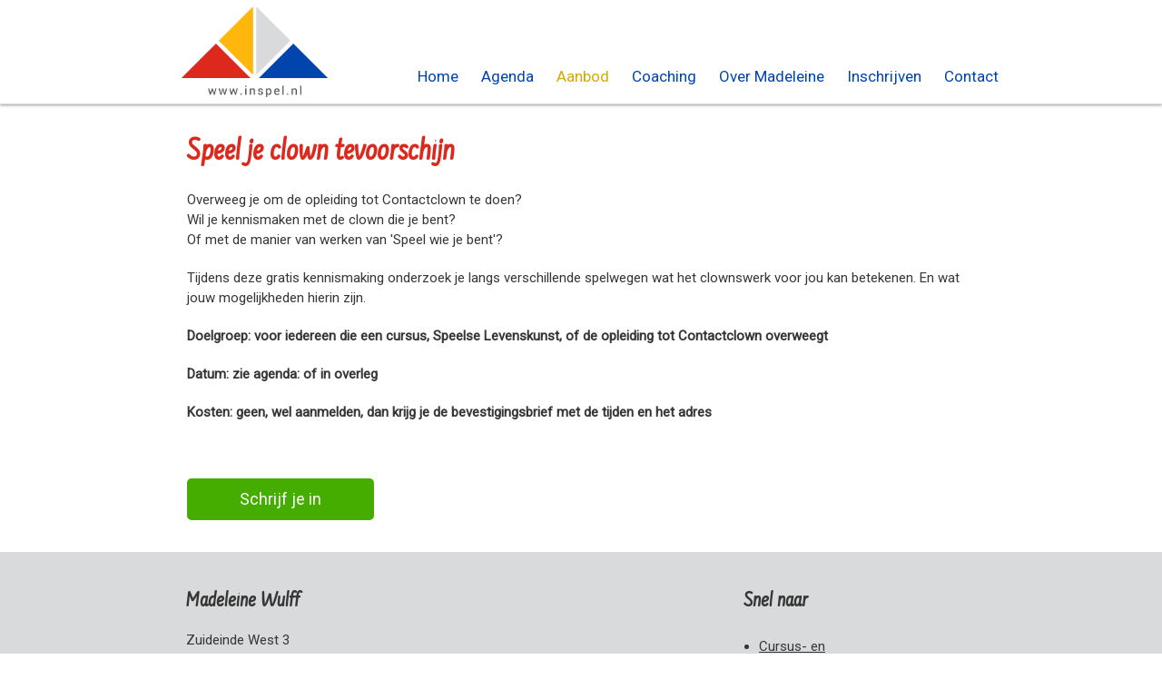

--- FILE ---
content_type: text/html; charset=UTF-8
request_url: https://www.inspel.nl/particulier-aanbod/speel-je-clown-tevoorschijn
body_size: 1991
content:
<!DOCTYPE html PUBLIC "-//W3C//DTD XHTML 1.0 Transitional//EN"
    "https://www.w3.org/TR/xhtml1/DTD/xhtml1-transitional.dtd">
 






<head>
<title>Cursusprogramma - Clown opleidingen cursussen en voorstellingen - particulier aanbod - speel je clown tevoorschijn</title>

<link rel="stylesheet" type="text/css" href="https://www.inspel.nl/css/default.css"/>
    <link rel="stylesheet" href="https://www.inspel.nl/css/ideal-image-slider.css">
    <link rel="stylesheet" href="https://www.inspel.nl/css/defaultslider.css">
<link href="https://fonts.googleapis.com/css?family=Roboto|Farsan|Material+Icons" rel="stylesheet"> 
 
<meta http-equiv="Content-Type" content="text/html;charset=utf-8" />
<meta name="keywords" content="Cursusprogramma - Clown opleidingen cursussen en voorstellingen"/>
<meta name="description" content="Cursusprogramma - Clown opleidingen cursussen en voorstellingen"/>
<meta name="viewport" content="width=device-width, initial-scale=1">
<meta name="robots" content="index, follow"/>
<meta name="googlebot" content="noodp"/>
<meta name="copyright" content="Copyright www.inspel.nl"/>
<meta name="author" content="www.inspel.nl"/>
<meta name="revisit-after" content="5"/>
<meta name="Identifier-URL" content="https://www.inspel.nl/"/>
<meta name="linkage" content="https://www.inspel.nl/"/> 
<script type="text/javascript" src="https://ajax.googleapis.com/ajax/libs/jquery/1.8.3/jquery.min.js"></script>



  </head>


  <body>

	


<div id="wrapper">


    
    <div class="menubalk2">
	<div class="menu-center">
       <div id="logo"><a href="https://www.inspel.nl"><img src="https://www.inspel.nl/logo.png" height="100px;"/></a></div>
        <div id="menu">
		 

<ul class="sf-menu sf-js-enabled sf-shadow">
<li><a href="//www.inspel.nl" class="menu">Home</a>
<li><a href="//www.inspel.nl/menu/agenda" class="menu">Agenda</a>
<li><a href="//www.inspel.nl/menu/particulier-aanbod" class="menuon">Aanbod</a>
<li><a href="//www.inspel.nl/menu/coachings-aanbod" class="menu">Coaching</a>
<li><a href="//www.inspel.nl/menu/over-ons" class="menu">Over Madeleine</a>
<li><a href="//www.inspel.nl/menu/inschrijven" class="menu">Inschrijven</a>
<li><a href="//www.inspel.nl/menu/contact" class="menu">Contact</a>
	</div>
           <div id="menu-mob">
            
            <div id="logo-mob"><p align="center"><a title="menu" name="menu" href="https://www.inspel.nl"><img src="https://www.inspel.nl/logo.png" height="100px;"/></a></p></div>
            
			<a href="#" class="burger">menu</a>
        	 
<div class = "hidden">
<a href="//www.inspel.nl/menu/home" class="menu-mobiel"> Home</a>
<a href="//www.inspel.nl/menu/agenda" class="menu-mobiel"> Agenda</a>
<a href="//www.inspel.nl/menu/particulier-aanbod" class="menu-mobiel"> Aanbod</a>
<a href="//www.inspel.nl/menu/coachings-aanbod" class="menu-mobiel"> Coaching</a>
<a href="//www.inspel.nl/menu/over-ons" class="menu-mobiel"> Over Madeleine</a>
<a href="//www.inspel.nl/menu/inschrijven" class="menu-mobiel"> Inschrijven</a>
<a href="//www.inspel.nl/menu/contact" class="menu-mobiel"> Contact</a>
<a href="tel: 06-16448660" class="menu-mobieltel" title="bel nu"><i class="material-icons">&#xE324;</i>  06-16448660 </a>
<a href="mailto:info@inspel.nl" class="menu-mobieltel" title="stuur een e-mail"><i class="material-icons">&#xE0E1;</i> info@inspel.nl </a>
<a href="#" class="menu-mobielx" title="sluit het menu"><i class="material-icons">&#xE5CD;</i></a>
</div>	</div>
        <div id="zoek"></div>
        <div id="clear"></div>
        
        
        
        
    </div>
    </div>
    

  
     
 
<div id="spacer-no-slider"></div><div id="inhoud">
    <div id="inhoud-center">
        
       
        
        
		 
<h1 class = "blogweergave particulier-aanbod">Speel je clown tevoorschijn</h1>


 
<p>Overweeg je om de opleiding tot Contactclown te doen?<br />
Wil je kennismaken met de clown die je bent?<br />
Of met de manier van werken van &#39;Speel wie je bent&#39;?</p>

<p>Tijdens deze gratis kennismaking onderzoek je langs verschillende spelwegen wat het clownswerk voor jou kan betekenen. En wat jouw mogelijkheden hierin zijn.</p>

<p><strong>Doelgroep: voor iedereen die een cursus, Speelse Levenskunst, of de opleiding tot Contactclown overweegt&nbsp;</strong></p>

<p><strong style="margin: 0px; color: rgb(54, 54, 54); font-family: Roboto, sans-serif; font-size: 15px; background-color: rgb(255, 255, 255);">Datum: zie agenda: of in overleg&nbsp;&nbsp;</strong></p>

<p><strong>Kosten: geen, wel aanmelden, dan krijg je de bevestigingsbrief met de tijden en het adres</strong></p>

<p>&nbsp;</p>
<a href="https://www.inspel.nl/speel-je-clown-tevoorschijn/inschrijven" class = "cta">Schrijf je in</a> 
 
<a id="top"></a>






    </div>
</div>
<div id="push"><div id="push-center"></div></div>
</div>





<div id="footer">
	<div id="footer-center">
        
     
        
   <div class="footer-center-col-eerste">   
	 
<h3>Madeleine Wulff</h3>

<p>Zuideinde West 3<br />
8278 AP KAMPERVEEN<br />
M 06-16448660</p>

<p><a href="//www.inspel.nl/inspel/privacyverklaring" title="privacyverklaring">privacyverklaring</a></p>

      </div>
      <div class="footer-center-col">  
	 

      </div>
        <div class="footer-center-col">   
	 

      </div>
     <div class="footer-center-col-laatste">  
	 
<h3>Snel naar</h3>

<ul>
	<li><a href="https://www.inspel.nl/menu/particulier-aanbod">Cursus- en opleidingsaanbod</a></li>
	<li><a href="https://www.inspel.nl/menu/coachings-aanbod">Coaching</a></li>
	<li><a href="https://www.inspel.nl/menu/over-ons">Over Madeleine</a></li>
	<li>W<a href="//www.inspel.nl/menu/waar-wij-waren">aar i<u>k was</u></a></li>
	<li><a href="//www.inspel.nl/menu/contact" title="contact">Contact</a></li>
</ul>

      </div>
      <div id="clear"></div>
	</div>
</div>
	





	<script type="text/javascript" src="https://www.inspel.nl/js/slimbox2.js" async></script>



	<script  type="text/javascript" src="https://code.jquery.com/ui/1.10.1/jquery-ui.min.js" async></script>	
	
	    
     

    		
		




<script>
$(document).ready(function(){$(".burger").click(function(){var a=$(".hidden");a.hasClass("visible")?a.animate({left:"-830px"},"slow").removeClass("visible"):a.animate({left:"0px"},"slow").addClass("visible")})});
$(document).ready(function(){$(".menu-mobielx").click(function(){var a=$(".hidden");a.hasClass("visible")?a.animate({left:"-830px"},"slow").removeClass("visible"):a.animate({left:"0px"},"slow").addClass("visible")})});

</script>	   


<script>
$("a[href*=#]:not([href=#])").click(function(){if(location.pathname.replace(/^\//,"")==this.pathname.replace(/^\//,"")||location.hostname==this.hostname){var a=$(this.hash);if(a=a.length?a:$("[name="+this.hash.slice(1)+"]"),a.length)return $("html,body").animate({scrollTop:a.offset().top-160},1e3),!1}});
</script>	

	
	



</body>
</html>


--- FILE ---
content_type: text/css
request_url: https://www.inspel.nl/css/default.css
body_size: 5184
content:


* {
margin: 0;
}
html, body {
height: 100%;
}

img{
  max-width: 100%;
}


.zakelijk-aanbod{
color: #0044AD;
}
.particulier-aanbod{
color: #DC281D;  
}
.interactief-aanbod{
color: #FFB60D;   
}
.coachings-aanbod{
color: #D9DADB;    
}

.quote
{
background-color: #F2FFEB;
padding: 30px 50px 30px 50px;
margin: 20px 0 30px 0;
}



      #captionone a.cta2
        {
        border: solid 2px;
        border-color: #fff;
        text-align: center;
        display: inline-block;
        color: #40B000;
        padding: 3vh 5vw 3vh 5vw;
        -moz-border-radius: 5px;
        -webkit-border-radius: 5px;
        border-radius: 5px;
        font-size:  3vh;
        text-decoration: none;
        margin-left: 0px;
        margin-top: 45px;
        bottom: 0;
        background-color: #ffffff;
        } 
  
  #captionone a.cta2:hover
  {
    
    color: #886c00;	
    border: solid 2px;
    border-color: #e1e1e1;
    background: #e1e1e1;
   
    
  }


body,a,textarea,input,select,form,table,input,select,form
{
color: #363636;
font-family: 'Roboto', sans-serif;
    font-size: 15px;
    line-height: 23px;
    
}




h1,h2,h3,h4,h5,h6{
  
font-family: 'Farsan', cursive;
}



body,table
{
line-height: 1.5em;
}
body
{
background-color:#fff;
}



a:hover {  }


p
{
padding: 0px 0 20px 0;
}



#footer
  {
  background: #D9DADB;

  padding-top:0px;
  }






 
  
#footer-center  a:hover
  {
  color:#535353;    
  text-decoration: none;
  }
  
#footer-center  ul
  {
  padding: 7px 0 7px 0;
  margin-left: 0px;
  padding-left: 7px;
  }

#header-left
{
width:430px;
height:110px;
padding: 30px 0 0 0;
float: left;
background-color: #fff;
overflow:hidden;
}
#header-right
{
background-color: #fff; 
width:400px;
float: right;
padding: 30px 0 0 0;
}
#header-right p
{
color: #fff; 
font-size: 20px;
}

.menubalk1
{
padding:7px 0 7px 45px;
height:160px;
width: 100%;
z-index: 999;
background: #fff;

position:fixed;
top:0px;


}

.menubalk2
{
padding:7px 0 7px 0;
height:100px;
width: 100%;
z-index: 999;
background: #fff;
border-bottom: solid 1px #D9DADB;

position:fixed;
top:0px;

-webkit-box-shadow: 0px 1px 3px 0px rgba(0,0,0,0.4);
-moz-box-shadow: 0px 1px 3px 0px rgba(0,0,0,0.4);
box-shadow: 0px 1px 3px 0px rgba(0,0,0,0.4);

}


.menu-center
{
border-width: 0px 0px 0px 0px;
border-style: solid;
border-color: #000;
position:relative;
max-width:960px;
margin:0px auto;
height:50px;
padding:0px 00px 0px 00px;
}


@media (min-width:830px)
{
.agendamobiel
{
display: none;
}

.agenda

{
	border-style: solid;
    border-color: #EEE;
	padding: 30px 30px 40px 30px;
	border-width: 1px;
	float: right;
	display: inline-block;
	list-style-type: none;
	margin: 0px 0 10px 30px;
	position: relative;
	text-align: left;
	width: 250px;
	border-radius: 3px;
    overflow: hidden;
	font-weight: 400;
    vertical-align: top;
    margin-bottom: 0;
}
  
  
  
.rijtegel{
	width: 100%;
   display: flex;
 }

    .blogtegel img{

	width: 100%;
}

  
  .blogtegel{
        flex: 1; /* additionally, equal width */
	border-style: solid;
    border-color: #EEE;
	padding: 30px 3% 40px 3%;
	border-width: 1px;
	
	display: inline-block;
	font-size: 14px;
	list-style-type: none;
	margin: 3px 3% 10px 00px;
	position: relative;
	text-align: left;
	width: 40%;
	border-radius: 3px;
    overflow: hidden;
	font-weight: 400;
	
    vertical-align: top;
	
}
  .blogtegel_os{
        flex: 1; /* additionally, equal width */
	border-style: solid;
    border-color: #EEE;
	padding: 30px 3% 100px 3%;
	border-width: 1px;
	font-weight: 400;
	display: inline-block;
	font-size: 14px;
	list-style-type: none;
	margin: 3px 3% 10px 00px;
	position: relative;
	text-align: left;
	
	border-radius: 3px;
    overflow: hidden;
	
	
    vertical-align: top;
	
}
  
  
  .training{
  float: left;
  width: 30%;
  padding: 0 3% 15px 0px;
  font-size: 14px;
  min-height: 260px;
  }
  
  
  
  #logo
      {
      float: left;
      margin-left: 40px;
      } 
  
#wrapper{margin:0px 0 0px 0;min-height:100%;height:auto !important;height:100%;margin:0px auto -320px;background-color:#fff;}
#footer, #push{height:320px;}
#push-center{max-width:900px;margin:0px auto;height:320px;}
#footer{
background:#D9DADB;
padding-top:0px;
}
#footer-center{max-width:900px;margin:0px auto;height:260px;overflow:hidden;padding:30px 30px 30px 30px;}
.footer-center-col-eerste{width:550px;padding:0px 25px 0px 15px;float:left;}
.footer-center-col{width:200px;padding:0px 25px 0px 25px;float:left;}
.footer-center-col-laatste{width:200px;padding:0px 71px 0px 0px;float:right;} 
  
  
  
    #kaartmob{
     display: none;
  }
  #kaart{
    
  }
  
  ul,li
{
margin-left:10px;
}
  ul.check li
  {
  background:url("https://www.one4design.nl/check.png") no-repeat 0 50%;
  padding-left: 25px;  
  }

ul.check
  {
  list-style-type: none;
  margin-left: -45px;
  }
  #captiontwo
    {
    display: none; 
    }

  #captionone
    {
	position: relative;
    height: 75vh;
	margin:0px auto;
	top: 0px;
	max-width: 100vw;
	background: #000;
	/*background: rgba(0,0,0,0.5);*/
	background:url(trans100.png);
	padding: 30px 20px 20px 20px;
	
	color: #fff;
	
    }
    

  
  
  #menu
    {
    float: right;
    border-width: 0px 0px 0px 0px;
    border-style: solid;
    border-color: #000;
    position:relative;
    height:50px;
    padding:50px 0px 0px 40px;
    }
  
  #menu-mob
    {
    display: none;
    }
  

  #sliderposition
    {
    position:relative;
    height:75vh;
    margin:0 auto;
    overflow:hidden;
    -moz-border-radius: 0px;
    -webkit-border-radius: 0px;
    border-radius: 0px;
    border: 0px solid; 
    -webkit-background-size: cover;
    -moz-background-size: cover;
    -o-background-size: cover;
    background-size: cover;
    background-size: cover;
    background-repeat: no-repeat;
    background-position: 50% 50%; 
    }

  #slider
    {
    position: relative;
    height:75vh;
    overflow: hidden;
    -webkit-background-size: cover;
    -moz-background-size: cover;
    -o-background-size: cover;
    background-size: cover;
    background-size: cover;
    background-repeat: no-repeat;
    background-position: 50% 50%;
    }
    
    .footer-mob
  {
  display: none;
  }
  
}


@media (max-width:830px)
{
  
.agenda
{
display: none;
}

.agendamobiel
{
	border-style: solid;
    border-color: #EEE;
	padding: 30px 30px 40px 30px;
	border-width: 1px;
	display: inline-block;
	list-style-type: none;
	margin: 40px 0 10px 0px;
	position: relative;
	text-align: left;
	border-radius: 3px;
    overflow: hidden;
	font-weight: 400;
    vertical-align: top;
    margin-bottom: 0;
}



 
#inhoud-center img{
display: block;
/* width: 90% !important; */
height: auto !important;
margin-bottom: 15px;
}
  
      .video-container {
    position: relative;
    padding-bottom: 56.25%;
    padding-top: 30px; height: 0; overflow: hidden;
}
 
.video-container iframe,
.video-container object,
.video-container embed {
    position: absolute;
    top: 0;
    left: 0;
    width: 100%;
    height: 100%;
} 
  
  #wrapper{margin:0px 0 0px 0;min-height:100%;height:auto !important;height:100%;margin:0px auto -820px;background-color:#fff;}
#footer, #push{height:820px;}
#push-center{max-width:900px;margin:0px auto;height:820px;}
#footer{
background:#D9DADB;
padding-top:0px;
}
#footer-center{max-width:900px;margin:0px auto;height:760px;overflow:hidden;padding:30px 30px 30px 30px;}
.footer-center-col-eerste{width:90vw;padding:0px 0px 20px 0px;}
.footer-center-col{width:90vw;padding:0px 0px 20px 0px;}
.footer-center-col-laatste{width:90vw;padding:0px 0px 20px 0px;}
  
  #kaartmob{
     
  }
  #kaart{
    display: none;
  }
  
  ul,li
{
margin-left:-10px;
}
  
  ul.check li
  {
  background:url("https://www.one4design.nl/check.png") no-repeat 0 50%;
  padding-left: 25px;  
  }

ul.check
  {
  list-style-type: none;
  margin-left: -25px;
  }
  
 .footer-center-col
  {
  display: none;
  }
  .footer-mob
  {
  width: 200px;
  padding: 0px 25px 0px 0px;
  float: left;
  }
 
  #inhoud-center img
    {
    max-width: 100%;
    }
 
  #captiontwo
    {
    position: relative;
    margin:0px auto;
    top: 0px;
    max-width: 920px;
    background: #000;
    /*background: rgba(0,0,0,0.5);*/
    background:url(trans100.png);
    padding: 70px 20px 20px 20px;
    border-radius: 10px;
    color: #fff;
    -webkit-box-sizing: border-box;
    -moz-box-sizing: border-box;
    box-sizing: border-box;
    }

  #captiontwo h1
    {
    color: #fff;
    text-align: center;
    font-weight: 300;
    letter-spacing:1px;
    font-size: 22px;
    margin: 0 0 20px;
    }
    #captiontwo h4
  {
  color: #fff;
  font-weight: 300;
  text-align: center;
  font-size:  22px;
  line-height: 26px;
  }
  #captiontwo p
    {
    color: #fff;
    text-align: center;
    font-weight: 300;
    letter-spacing:1px;
    font-size: 20px;
    margin: 0 0 20px;
    }
  #captiontwo a.cta2
    {
    border: solid 2px;
    border-color: #fff;
    text-align: center;
    display: inline-block;
    color: #fff;
    padding: 10px 20px 10px 20px;
    -moz-border-radius: 5px;
    -webkit-border-radius: 5px;
    border-radius: 5px;
    font-size:  22px;
    text-decoration: none;
    margin-left: 0px;
    bottom: 0;
    }

  #captiontwo a.cta2:hover
    {
    color: #fff;	
    border: solid 2px;
    border-color: #fff;
    background: #ADE22F;
    /* Old Browsers */background: -moz-linear-gradient(top, #FDCC3D 0%, #fdd251 100%);
     /* FF3.6+ */background: -webkit-gradient(left top, left bottom, color-stop(0%, #FDCC3D), color-stop(100%, #fdd251));
    /* Chrome, Safari4+ */background: -webkit-linear-gradient(top, #FDCC3D 0%, #fdd251 100%);
     /* Chrome10+,Safari5.1+ */background: -o-linear-gradient(top, #FDCC3D 0%, #fdd251 100%);
     /* Opera 11.10+ */background: -ms-linear-gradient(top, #FDCC3D 0%, #fdd251 100%);
     /* IE 10+ */background: linear-gradient(to bottom, #FDCC3D 0%, #fdd251 100%);
    /* W3C */filter: progid:DXImageTransform.Microsoft.gradient( startColorstr='#FDCC3D', endColorstr='#fdd251', GradientType=0 );
    /* IE6-9 */
    }

  
    
  #sliderposition
    {
    position:relative;
    height:75vh;
    margin:45px auto;
    overflow:hidden;
    -moz-border-radius: 0px;
    -webkit-border-radius: 0px;
    border-radius: 0px;
    border: 0px solid;
        
    -webkit-background-size: cover;
    -moz-background-size: cover;
    -o-background-size: cover;
    background-size: cover;
    background-size: cover;
    background-repeat: no-repeat;
    background-position: 50% 50%; 
    }
  
  #slider
    {
    position: relative;
    height:75vh;
    overflow: hidden;
    -webkit-background-size: cover;
    -moz-background-size: cover;
    -o-background-size: cover;
    background-size: cover;
    background-size: cover;
    background-repeat: no-repeat;
    background-position: 50% 50%;
    }  
  
  #menu
    {
    display: none;
    }
  
  #menu-mob
    {
    color: #fff;
    text-align: left;
    padding-top: 15px;
    padding-left: 47px;
    }
 
  .hidden
    {
    float: left;
    margin-top: 80px;
    }

  .hidden
    {
    width:100%;
    z-index:2;
    position:absolute;
    left:-830px; /* zelfde als @media max */
    margin-top: 80px;
    background-color:#fff;
    color:#000;
    }

  #logo-mob
    {
    position: fixed;
    top:5px;
    right: 30px;
    margin-left: 42px;
    
    
    border-width: 0px 0px 0px 0px;
    border-style: solid;
    border-color: #000;
    
    height:40px;
    padding:7px 0px 5px 0px;
    
    }
  
 

  a.menu-mobiel,a.menu-mobielx,a.menuon-mobiel,a.submenu-mobiel,a.submenuon-mobiel
    {
    display: block;	
    font-size:24px;
    text-decoration:none;
    color:#fff;
    font-weight:300;
    letter-spacing:2px;
    max-width:830px;
    background-color:#0044AD;
    padding:8px 6px 8px 45px;
    margin:1px;
    -moz-border-radius: 3px;
    -webkit-border-radius: 3px;
    border-radius: 3px;
    
    -webkit-transition: all .25s ease;
    -moz-transition: all .25s ease;
    -ms-transition: all .25s ease;
    -o-transition: all .25s ease;
    transition: all .25s ease;
    }

  a.submenu-mobiel,a.submenuon-mobiel
    {
      background-color:#858384;
      font-size:18px;
      padding:4px 6px 4px 6px;
    }

  a.menu-mobiel:hover,a.menu-mobielx,a.menuon-mobiel:hover,a.submenu-mobiel:hover, a.submenuon-mobiel:hover
    {
    color:#fff;
    background-color:#DC281D;
    }

  a.menu-mobielx
    {
    display: block;	
    font-size:24px;
    text-decoration:none;
    color:#fff;
    font-weight:300;
    letter-spacing:2px;
    max-width:830px;
    background-color: #d4d4d4;  
    padding:8px 6px 8px 45px;
    margin:1px;
    -moz-border-radius: 3px;
    -webkit-border-radius: 3px;
    border-radius: 3px;
    
    -webkit-transition: all .25s ease;
    -moz-transition: all .25s ease;
    -ms-transition: all .25s ease;
    -o-transition: all .25s ease;
    transition: all .25s ease;
    }
  a.menu-mobielx:hover
    {
    background-color: #b7b7b7;  
    }

  a.menuon-mobiel,a.menuon-mobiel:hover,a.menu-mobiel:hover,a.submenuon-mobiel,a.submenuon-mobiel:hover,a.submenu-mobiel:hover
    {
    color:#fff;
    }

  a.menuon-mobiel
    {
    color:#fff;
    background-color:#FFB60D;
    }

  a.submenuon-mobiel
    {
    background-color:#FFB60D;
    }

   a.menu-mobieltel
    {
    display: block;	
    font-size:24px;
    text-decoration:none;
    color:#fff;
    font-weight:300;
    letter-spacing:2px;
     max-width:100%;
    background-color: #44AD00;  
    padding:8px 6px 8px 45px;
    margin:1px;
    -moz-border-radius: 3px;
    -webkit-border-radius: 3px;
    border-radius: 3px;
    line-height: 32px;
    -webkit-transition: all .25s ease;
    -moz-transition: all .25s ease;
    -ms-transition: all .25s ease;
    -o-transition: all .25s ease;
    transition: all .25s ease;
    }
  a.menu-mobieltel:hover
    {
    background-color: #DC281D;  
    }

  
  
}





@media (max-width:830px)
{
    #logo
      {
      display: none;
      }

}


@media (min-width:950px)
{
 #zoek
    {
    float: left;
    border-width: 0px 0px 0px 0px;
    border-style: solid;
    border-color: #000;
    position:relative;
    max-width:200px;
    height:26px;
    padding:14px 0px 10px 30px;
    }
}

@media (max-width:950px)
{
    #zoek
    {
    display: none;
    }

}

#inhoud
  {
  z-index: 3;
  margin-top: 0px;
  }

#inhoud-center
  {
  background-color: #ffffff;
  z-index: 3;
  border-width: 0px 0px 0px 0px;
  border-style: solid;
  border-color: #000;
  max-width: 884px;
  margin:0px auto;
  padding: 30px 30px 15px 46px;
  overflow:hidden;
  }

#inhoud-center img
  {
  margin-right: 20px;
  margin-bottom: 20px;
  }

#spacer-no-slider
  {
  position:relative;
  height:120px;
  margin:0px auto;
  }

#captionone h1
  {
  color: #fff;
  font-size:  7vh;
  line-height: 9vh;
  margin-top: 140px;
  }
  
  
#captionone h2
  {
 
  color: #fff;
  font-size:  5vh;
  line-height: 5vh;
  }
    
  
#captionone h4
  {
  color: #fff;
  font-weight: 300;
  text-align: center;
  font-size:  48px;
  line-height: 56px;
  }
  
#captionone p
  {
  color: #fff;
  text-align: center;
  font-weight: 300;
  letter-spacing:1px;
  font-size: 20px;
  margin: 0 0 20px;
  }




img.cover
  {
      position: relative;
      /* position in top left of #tobecovered */
      top: -660px; /* top of #tobecovered */
      left: 0; /* left of #tobecovered */
      height: 100%;
      width: 100%; 
  } 

a.cta,a.leesverder, a.leesverderblog,a.leesverderblog2,a.ctablauw,a.ctarood,a.ctageel,a.ctagrijs
  {
  width: 180px;
  border: solid 3px;
  border-color: #44AD00;
  text-align: center;
  display: block;
  color: #fff;
  padding: 8px 10px 8px 10px;
  -moz-border-radius: 5px;
  -webkit-border-radius: 5px;
  border-radius: 5px;
  background-color: #44AD00;
  text-decoration: none;
  float: left;
  margin-right: 15px;
  margin-bottom: 20px;
  bottom: 0;
  font-size: 18px;
  line-height: 24px;
  }
a.ctablauw
{
background-color: #0044AD;
border-color: #0044AD;
}
a.ctarood
{
background-color: #DC281D;
border-color: #DC281D;
}
a.ctageel
{
background-color: #FFB60D;
border-color: #FFB60D;
}
a.ctagrijs
{
background-color: #D9DADB;
border-color: #D9DADB;
}
a.ctablauw:hover,a.ctarood:hover,a.ctageel:hover,a.ctagrijs:hover
{
  opacity: 0.8;
}


a.cta:hover,a.leesverder:hover,a.leesverderblog:hover,a.leesverderblog2:hover
  {
  color: #fff;	
  background: #D9DADB;
 border-color: #D9DADB;
  }

h1.blauw
{
color: #0044AD;  
}
h1.geel
{
color: #FFB60D;  
}
h1.rood
{
color: #DC281D;  
}
h1.algemeen
{
color: #DC281D;  
}

a.burger
  {
    margin-top: 20px;
  width: 40px;
  border: solid 0px;
  text-align: center;
  display: block;
  color: #fff;
  padding: 10px 20px 10px 20px;
  -moz-border-radius: 5px;
  -webkit-border-radius: 5px;
  border-radius: 5px;
  background-color: #D9DADB;
  text-decoration: none;
  float: left;
  margin-left: 0px;
  bottom: 0;
  font-size: 16px;
  }
a.burger:hover
  {
  color: #fff;	
  background: #DC281D;

  }



form
  {
  border-width: 0px;
  border-style: dashed;
  border-color: #cccccc;
  max-width: 400px;
  }

 
input:not([type=radio])
  {
  background-color: #F4F4F4;
  height:24px;
  width: 100%;
  border-width: 1px;
  border-style:solid solid dotted solid; /* boven rechts onder links */
  border-color: #cccccc;
  }
 
  

textarea
  {
  background-color: #F4F4F4;
  height:200px;
  width: 100%;
  border-width: 1px;
  border-style:solid solid dotted solid; /* boven rechts onder links */
  border-color: #cccccc;
  margin-bottom: 10px;
  }
    
  
select
  {
  background-color: #F4F4F4;
  height:24px;
  width: 305px;
  border-width: 1px;
  border-style:solid solid dotted solid; /* boven rechts onder links */
  border-color: #cccccc;
  }
  
input,textarea,select
  {
  font-size: 16px;
  padding-left: 5px;
  }

input.send
  {
  height:25px;
  width: 100%;
  font-size:16px;
  padding-left: 5px;
  background-color: #44AD00;
  color:#fff;
    }

.verplicht
  {
  font-size:18px;
  color: #4d4d4d;	
  }


#clear
  {
  clear:both;
  }

img.down:hover
  {
  opacity: 0.7;
  }



h1, h1 a, h1 a:hover
  {
  
  
 
    font-family: 'Farsan', cursive;
    font-weight: 700;
    line-height: 36px;
    font-size: 36px;
    margin: 0 0 23px 0;
  }
h2
  {

font-family: 'Farsan', cursive;
	font-size: 24px;
	font-weight: normal;
	line-height: 36px;
	margin: 0 0 18px;
	padding: 12px 0 0;
  }
h3
  {

	font-size: 24px;
	font-weight: bold;
	line-height: 26px;
	margin: 0 0 18px;
	padding: 12px 0 0;

  }

a.zoek
  {
  letter-spacing:1px;
  font-size: 28px; margin: 0 0 5px;
  color: #25AAE1;
  line-height: 36px;
  font-weight: 300;  
  }
a.zoek:hover
  {
  color: #6c6c6c
  }


a.menu-blog,h1 a, h2 a, h3 a, h4 a, h5 a, h6 a { color: #636263 ;}
a:hover.menu-blog, h2 a:hover, h3 a:hover, h4 a:hover, h5 a:hover, h6 a:hover { color: #cccccc }


a.menu-blog,a.menu-blog2
  {
  font-family: 'Farsan', cursive;
  font-size:28px;
  line-height: 32px;
  margin: 0 0 5px;
  }


h1.form
  {
   margin: 10px 0 10px 0; 
  }

a.menu-blog,a.menu-blog2
  {
  text-decoration:none;
  }



a.foot
  {
  font-size:14px;
  line-height:200%;
  color:#4169E2;
  letter-spacing:2px;
  margin:0;
  padding:0;
  }

a:hover.foot
  {
  color:#929292;
  }



a.footermenu
  {
  font-size:20px;
  line-height:200%;
  color:#fff;
  letter-spacing:1px;
  text-decoration: none;
  margin:0;
  padding:0;
  margin: 30px 0 20px;
  font-weight: 600;
  }

a:hover.footermenu
  {
  color:#929292;
  }





a.nieuwsbrief 
{
text-decoration:none;
font-size:13px;
line-height:170%;
color:#333333;
margin:0;
padding:0;
}

a:hover.nieuwsbrief
{
color:#FF8000;
}

p.nieuwsbrief
{
font:13px "Open Sans", Calibri, Droid Sans, Georgia;
line-height:170%;
color:#333333;
}






/* SLIMBOX */

#lbOverlay {
	position: fixed;
	z-index: 9999;
	left: 0;
	top: 0;
	width: 100%;
	height: 100%;
	background-color: #94CFED;
	cursor: pointer;
}

#lbCenter, #lbBottomContainer {
	position: absolute;
	z-index: 9999;
	overflow: hidden;
	background-color: #fff;
}

.lbLoading {
	background: #fff url(loading.gif) no-repeat center;
}

#lbImage {
	position: absolute;
	left: 0;
	top: 0;
	border: 10px solid #fff;
	background-repeat: no-repeat;
}

#lbPrevLink, #lbNextLink {
	display: block;
	position: absolute;
	top: 0;
	width: 50%;
	outline: none;
}

#lbPrevLink {
	left: 0;
}

#lbPrevLink:hover {
	background: transparent url(prevlabel.gif) no-repeat 0 15%;
}

#lbNextLink {
	right: 0;
}

#lbNextLink:hover {
	background: transparent url(nextlabel.gif) no-repeat 100% 15%;
}

#lbBottom {
	
	font-size: 10px;
	color: #333333;
	line-height: 1.4em;
	text-align: left;
	border: 10px solid #fff;
	border-top-style: none;
}

#lbCloseLink {
	display: block;
	float: right;
	width: 66px;
	height: 22px;
	background: transparent url(closelabel.gif) no-repeat center;
	margin: 5px 0;
	outline: none;
}

#lbCaption, #lbNumber {
	margin-right: 71px;
}

#lbCaption {
	font-weight: bold;
}


/* END SLIMBOX */


/*** ESSENTIAL STYLES ***/


.sf-menu, .sf-menu * {
	margin:			0;
	padding:		0;
	list-style:		none;
}
.sf-menu {
	line-height:	1.0;
}
.sf-menu ul {
	position:		absolute;
	top:			-999em;
	width:			250px; /* left offset of submenus need to match (see below) */
}
.sf-menu ul li {
	width:			100%;
}
.sf-menu li:hover {
	visibility:		inherit; /* fixes IE7 'sticky bug' */
}
.sf-menu li {
	float:			left;
	position:		relative;
}
.sf-menu a {
	display:		block;
	position:		relative;
}
.sf-menu li:hover ul,
.sf-menu li.sfHover ul {
	left:			0;
	top:			28px; /* match top ul list item height */
	left:			0px; /* zelf toegevoegd !!! */
padding-top:22px;  	/*zelf toegevoegd om afstand van het hoofdmenu tot eerste submenu item in te stellen!!! */
	z-index:		99999;
   
}
ul.sf-menu li:hover li ul,
ul.sf-menu li.sfHover li ul {
	top:			-999em;
}
ul.sf-menu li li:hover ul,
ul.sf-menu li li.sfHover ul {
	left:			10em; /* match ul width */
	top:			0;
}
ul.sf-menu li li:hover li ul,
ul.sf-menu li li.sfHover li ul {
	top:			-999em;
}
ul.sf-menu li li li:hover ul,
ul.sf-menu li li li.sfHover ul {
	left:			10em; /* match ul width */
	top:			0;
}

/*** SKIN ***/


.sf-menu a {
margin-top: 16px;
	text-decoration:none;
	margin-left:5px;
}

a.menu,a.menuon
{

padding: 	0px 20px 5px 0px; /* padding van menu */	
font-size:17px;
text-decoration:none;
color:#0044AD;
}
a.menuon
{
color:#d4aa00;
}
a:hover.menu
{
color:#DC281D;
}
a:hover.menu_on
{
color:#DC281D;
padding: 	0px 25px 5px 0px; /* padding van menu */
}

a.submenu,a.submenu_on
{
margin-top: 5px;
margin-bottom: 5px;
margin-right: 15px;
color:#fff;
font-size:16px;
text-decoration:none;
}

a:hover.submenu 
{
color:#fff;
}
a.submenu_on
{
color:#fff;
}


.sf-menu
{
float: right; /* uitlijning */
}


}
.sf-menu li
{
	background:		#fff;				/* kleur menu */
	padding: 	10px 0px 5px 0px;
}
.sf-menu li li {
	background-color:#808080;  			/* kleur sub */ 			/* kleur sub */
	padding: 	10px 0px 10px 15px;

}
.sf-menu li li li {
	background:		#fff	;			/* kleur subsub */
	padding: 	10px 0px 5px 0px;

}

.sf-menu li li:hover,
.sf-menu li li.sfHover {
	background: #25AAE1;
	/* only transition out, not in */
	-webkit-transition: none;
	transition: none;
}





/* Form wrapper styling */
.search-wrapper {
width: 220px;
margin: 0px auto 0px -10px;

}
 
/* Form text input */
 
.search-wrapper input {
width: 123px;
height: 14px;
padding: 5px 5px 5px 20px;
float: left;
font-size: 12px;
border: 0px;
background: #EEE;
border-top-left-radius: 5px 5px;
border-bottom-left-radius: 5px 5px;
}
 
.search-wrapper input:focus {
    outline: 0;
    background: #fff;
    box-shadow: 0 0 2px rgba(0,0,0,.8) inset;
}
 
.search-wrapper input::-webkit-input-placeholder {
   color: #999;
   font-weight: normal;
   font-style: italic;
}
 
.search-wrapper input:-moz-placeholder {
    color: #999;
    font-weight: normal;
    font-style: italic;
}
 
.search-wrapper input:-ms-input-placeholder {
    color: #999;
    font-weight: normal;
    font-style: italic;
}    
 
/* Form submit button */
.search-wrapper button {
overflow: visible;
position: relative;
float: right;
border: 0;
padding: 0;

cursor: pointer;
height:24px;
width: 72px;
font-size: bold 12px/40px 'Open Sans', 'trebuchet MS', 'Tahoma';
color: white;
text-transform: uppercase;
background: #FDCC3D;

/*text-shadow: 0 -1px 0 rgba(0, 0, 0, .3);*/
border-top-right-radius: 5px 5px;
border-bottom-right-radius: 5px 5px;
}
   
.search-wrapper button:hover{     
    background: #dfa802;
}   
   
.search-wrapper button:active,
.search-wrapper button:focus{   
    background: #dfa802;
    outline: 0;   
}
 
.search-wrapper button:before { /* left arrow */
    content: '';
    position: absolute;
    border-width: 8px 8px 8px 0;
    border-style: solid solid solid none;
    border-color: transparent #FDCC3D transparent;
    top: 5px;
    left: -5px;
}
 
.search-wrapper button:hover:before{
    border-right-color: #FDCC3D;
}
 
.search-wrapper button:focus:before,
.search-wrapper button:active:before{
        border-right-color: #FDCC3D;
}      
 
.search-wrapper button::-moz-focus-inner { /* remove extra button spacing for Mozilla Firefox */
    border: 0;
    padding: 0;
}





--- FILE ---
content_type: text/css
request_url: https://www.inspel.nl/css/defaultslider.css
body_size: 549
content:
/*
 * Ideal Image Slider Default Theme
 * Version: 1.2.0
 */

.ideal-image-slider {
background-color: #fff;
	
}

/* Navigation */
.iis-previous-nav,
.iis-next-nav {
	position: absolute;
	top: 50%;
	z-index: 20;
	display: block;
	width: 40px;
	height: 40px;
	text-indent: -9999px;
	background-repeat: no-repeat;
	background-color: rgba(0,0,0,0.9);
	border-radius: 50px;
	background-size: 40px 40px;
	cursor: pointer;
	opacity: 0;
	-webkit-transform: translateY(-50%);
		-ms-transform: translateY(-50%);
			transform: translateY(-50%);
	-webkit-transition: 0.3s ease-out;
	   -moz-transition: 0.3s ease-out;
		 -o-transition: 0.3s ease-out;
			transition: 0.3s ease-out;
}
.iis-previous-nav {
	left: 3%;
	background:url(arrows.png) no-repeat;
		
}
.iis-next-nav {
	right: 3%;
	background:url(arrows.png) no-repeat;
	background-position:-40px 0;
}
.ideal-image-slider:hover .iis-previous-nav,
.ideal-image-slider:hover .iis-next-nav { opacity: 0.5; }
.ideal-image-slider:hover .iis-previous-nav:hover,
.ideal-image-slider:hover .iis-next-nav:hover { opacity: 1.0; }

/* Bullet Navigation */
.iis-bullet-nav {
	position: absolute;
	bottom: 20px;
	right: 0px;
	z-index: 15;
	width: 100%;
	text-align: center;
	opacity: 0.7;
	-webkit-transition: 0.3s ease-out;
	   -moz-transition: 0.3s ease-out;
		 -o-transition: 0.3s ease-out;
			transition: 0.3s ease-out;
}

/*
.iis-has-captions .iis-bullet-nav { max-width: 42%; }
*/
/*
bovenstaand oorzaak halve caption
 */

.iis-bullet-nav a {
	display: inline-block;
	width: 10px;
	height: 10px;
	background: transparent;
	text-indent: 9999px;
	margin: 0 5px;
	border: 3px solid rgba(0,0,0,0.8);
	border-radius: 10px;
	cursor: pointer;
	-webkit-transition: 0.3s ease-out;
	   -moz-transition: 0.3s ease-out;
		 -o-transition: 0.3s ease-out;
			transition: 0.3s ease-out;
}
.iis-bullet-nav a.iis-bullet-active,
.iis-bullet-nav a:hover { background: #8ECDED; }
.ideal-image-slider:hover .iis-bullet-nav { opacity: 0.9; }
.ideal-image-slider:hover .iis-bullet-nav:hover { opacity: 1.0; }

/* Captions */
.iis-has-captions .iis-slide { text-indent: 0; }
.iis-caption {
	position: absolute;
	left: 0%;
	top: 0px;
	width: 100%;
	z-index: 10;
	background: #000;
	/*background: rgba(0,0,0,0.5);*/
	background:url(trans100.png);
	padding: 30px 30px 20px 30px;
	border-radius: 10px;

	color: #fff;
	-webkit-box-sizing: border-box;
	-moz-box-sizing: border-box;
	box-sizing: border-box;
}
.iis-caption h1{
color: #fff;
font-weight: 300;
text-align: center;
font-size:  48px;
line-height: 56px;
}
.iis-caption p{
color: #fff;
text-align: center;
font-weight: bold;
letter-spacing:1px;

font-size: 20px;
margin: 0 0 20px;
}





/*
.iis-has-captions .iis-bullet-nav { max-width: 42%; }
*/
/*
bovenstaand oorzaak halve caption
 */


.iis-caption .iis-caption-title { font-weight: bold; }
.iis-caption .iis-caption-content {
	
	line-height: 10px; /*hoogte caption + padding*/
	color: #fff;
}
.iis-caption .iis-caption-content a,
.iis-caption .iis-caption-content a:visited {
	color: #fff;
	text-decoration: underline;
	border: 0;
}
.iis-caption .iis-caption-content a:hover,
.iis-caption .iis-caption-content a:active {
	color: #fff;
}
